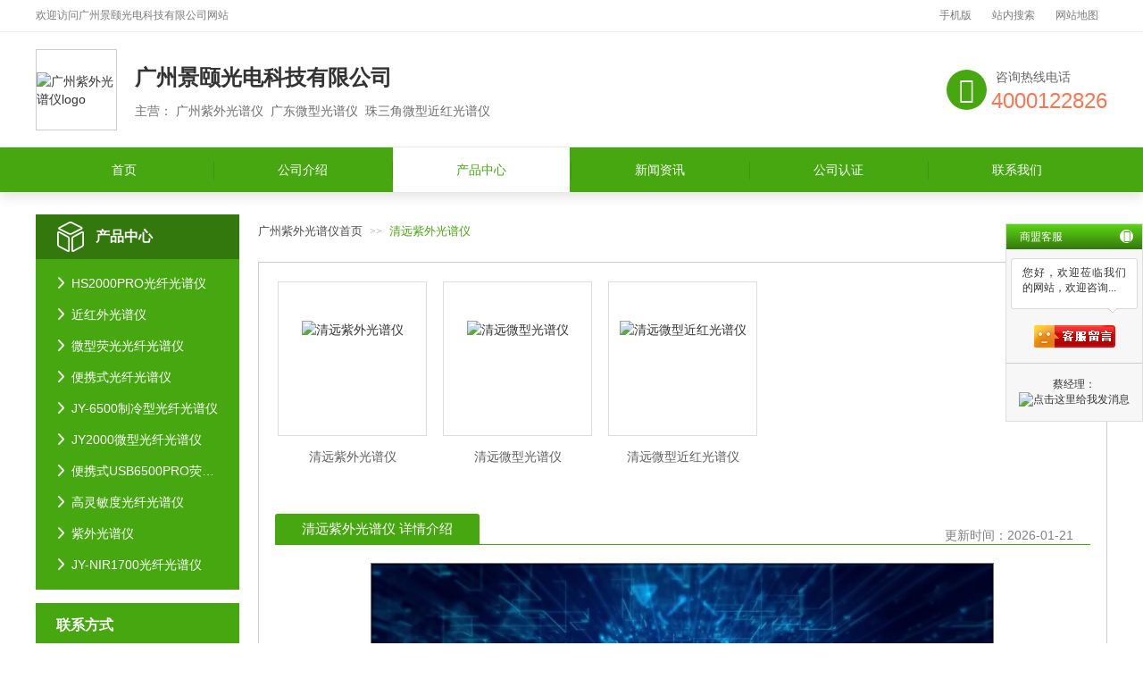

--- FILE ---
content_type: text/html; charset=utf-8
request_url: http://www.gdjygd168.com/yewu_6710088449-6773917449
body_size: 10872
content:

<!DOCTYPE html>
<html lang="zh-cn">
<head>
    <meta charset="UTF-8">
    <meta name="viewport" content="width=device-width, initial-scale=1.0">
    <meta http-equiv="X-UA-Compatible" content="ie=edge">
    <meta name="applicable-device" content="pc">
    <title>清远紫外光谱仪</title>
    <meta name="keywords" content="清远紫外光谱仪" />
    <meta name="description" content="清远紫外光谱仪，我们是一家专注进口广州紫外光谱仪的企业,主要提供清远紫外光谱仪等，服务至上、品质保证，欢迎新老客户前来洽谈业务！" />
    <link rel="alternate" media="only screen and(max-width: 640px)" href="http://m.gdjygd168.com/yewu_6710088449-6773917449">

    <meta http-equiv="mobile-agent" content="format=html5; url=http://m.gdjygd168.com/yewu_6710088449-6773917449" />
    <meta http-equiv="mobile-agent" content="format=xhtml; url=http://m.gdjygd168.com/yewu_6710088449-6773917449" />
    
 <link rel="stylesheet" href="/mfile/cn/7/lib/font-awesome.min.css">

<link rel="stylesheet" href="/mfile/cn/7/css/style5.css">

<link rel="shortcut icon" href="/mfile/cn/favicon.ico" type="image/x-icon" />
<link rel="stylesheet" href="http://www.gdjygd168.com/mfile/cn/common_file/css/tem-common.css">
<script src="/mfile/cn/7/js/jquery.min.js"></script>
<script src="/mfile/cn/7/js/jquery.SuperSlide.2.1.2.js"></script>
<script src="/mfile/cn/7/js/jquery.scrollLoading.js"></script>
<script src="/mfile/cn/7/js/Mobileherf.js"></script>

<script>
    Mobileherf("http://m.gdjygd168.com/yewu_6710088449-6773917449");
</script>

<script src="main_js.aspx"></script>
<script>
    if ("" != "") {
        nicai("", "");
    } 
</script>

<script src="/mfile/js/OutTimeTip.js"></script>

<script>
    (function () {
        var bp = document.createElement('script');
        var curProtocol = window.location.protocol.split(':')[0];
        if (curProtocol === 'https') {
            bp.src = 'https://zz.bdstatic.com/linksubmit/push.js';
        }
        else {
            bp.src = 'http://push.zhanzhang.baidu.com/push.js';
        }
        var s = document.getElementsByTagName("script")[0];
        s.parentNode.insertBefore(bp, s);
    })();
</script>




</head>
<body>
    
<div class="g-header">
    <div class="m-welcome-header">
        <div class="container clearfix">
            <div class="hd-text fl">
                欢迎访问<h1>广州景颐光电科技有限公司</h1>网站
            </div>
            <div class="hd-menu fr">
                
                
                <a href="http://m.gdjygd168.com" target="_blank" title="手机版">手机版</a>
                
                <a href="http://www.baidu.com/s?wd=site:gdjygd168.com 广州紫外光谱仪" rel="nofollow" target="_blank" title="站内搜索">站内搜索</a>
                
                <a href="http://www.gdjygd168.com/sitemap.html" target="_blank" title="网站地图">网站地图</a>
            </div>
        </div>
    </div>
    <div id="head_logos" class="m-logo" style="display:none;">
        <div class="container clearfix">
            
        </div>
    </div>
    <div id="head_logo" class="m-logo">
        <div class="container clearfix">
            
                    <div class="logo-wrap fl clearfix">
                        <div class="logo-box fl">
                            <a href="http://www.gdjygd168.com">
                                <img src="https://upimg.dns4.cn/hid/85940/202204/20220406172415740.jpg" title="广州紫外光谱仪Logo" alt="广州紫外光谱仪logo"></a>
                        </div>
                        <div class="company-info fl">
                            <div class="name-img">
                               <h2 class="com-name">广州景颐光电科技有限公司</h2>
                            </div>
                            <p class="name-intro">
                                主营：
                                
                                        广州紫外光谱仪&nbsp;
                                    
                                        广东微型光谱仪&nbsp;
                                    
                                        珠三角微型近红光谱仪&nbsp;
                                    
                            </p>
                        </div>
                    </div>
                    <div class="contact-wrap fr">
                        <p class="title">咨询热线电话</p>
                        <div class="tell-img">
                            <h3 class="tel-num">4000122826</h3>
                        </div>
                        <div class="tell-icon">
                            <i class="fa fa-phone"></i>
                        </div>
                    </div>
                
        </div>
    </div>
    
</div>
<div class="m-nav">
    <div class="container">
        <ul class="nav clearfix nav-num-6">
            
                    <li class="">

                        <a class="item" target="_blank" href='http://www.gdjygd168.com'  title="广州紫外光谱仪首页">首页</a>
                        
                    </li>
                
                    <li class="">

                        <a class="item" target="_blank" href='http://www.gdjygd168.com/us.html'  title="广州紫外光谱仪公司介绍">公司介绍</a>
                        
                    </li>
                
                    <li class="active">

                        <a class="item" target="_blank" href='http://www.gdjygd168.com/yewu.html'  title="广州紫外光谱仪产品中心">产品中心</a>
                        
                    </li>
                
                    <li class="">

                        <a class="item" target="_blank" href='http://www.gdjygd168.com/tg'  title="广州紫外光谱仪新闻资讯">新闻资讯</a>
                        
                    </li>
                
                    <li class="">

                        <a class="item" target="_blank" href='http://www.gdjygd168.com/dangan.html'  title="广州紫外光谱仪公司认证">公司认证</a>
                        
                    </li>
                
                    <li class="">

                        <a class="item" target="_blank" href='http://www.gdjygd168.com/dizhi.html'  title="广州紫外光谱仪联系我们">联系我们</a>
                        
                    </li>
                
        </ul>
    </div>
</div>

</div>
    <div class="g-main">
        <div class="container">
            <div class="g-inner-page clearfix">
                <div class="g-inner-left fl">
                    <div class="m-left-pro-menu">
                        <div class="public-pro-menu">
                            <div class="caption-box">
                                <h3 class="caption">产品中心</h3>
                            </div>
                            <div class="menu-wrap">
                                <ul class="menu-list">
                                    
                                            <li class="item">
                                                <a href="http://www.gdjygd168.com/yewu824842" target="_blank" title="HS2000PRO光纤光谱仪">HS2000PRO光纤光谱仪</a>
                                            </li>
                                        
                                            <li class="item">
                                                <a href="http://www.gdjygd168.com/yewu824853" target="_blank" title="近红外光谱仪">近红外光谱仪</a>
                                            </li>
                                        
                                            <li class="item">
                                                <a href="http://www.gdjygd168.com/yewu824864" target="_blank" title="微型荧光光纤光谱仪">微型荧光光纤光谱仪</a>
                                            </li>
                                        
                                            <li class="item">
                                                <a href="http://www.gdjygd168.com/yewu824875" target="_blank" title="便携式光纤光谱仪">便携式光纤光谱仪</a>
                                            </li>
                                        
                                            <li class="item">
                                                <a href="http://www.gdjygd168.com/yewu824886" target="_blank" title="JY-6500制冷型光纤光谱仪">JY-6500制冷型光纤光谱仪</a>
                                            </li>
                                        
                                            <li class="item">
                                                <a href="http://www.gdjygd168.com/yewu824897" target="_blank" title="JY2000微型光纤光谱仪">JY2000微型光纤光谱仪</a>
                                            </li>
                                        
                                            <li class="item">
                                                <a href="http://www.gdjygd168.com/yewu824908" target="_blank" title="便携式USB6500PRO荧光光纤光谱仪">便携式USB6500PRO荧光光纤光谱仪</a>
                                            </li>
                                        
                                            <li class="item">
                                                <a href="http://www.gdjygd168.com/yewu824919" target="_blank" title="高灵敏度光纤光谱仪">高灵敏度光纤光谱仪</a>
                                            </li>
                                        
                                            <li class="item">
                                                <a href="http://www.gdjygd168.com/yewu824930" target="_blank" title="紫外光谱仪">紫外光谱仪</a>
                                            </li>
                                        
                                            <li class="item">
                                                <a href="http://www.gdjygd168.com/yewu824941" target="_blank" title="JY-NIR1700光纤光谱仪">JY-NIR1700光纤光谱仪</a>
                                            </li>
                                        

                                </ul>
                            </div>
                        </div>
                    </div>
                    <div class="m-inner-left-contact">
                        <div class="caption">
                            联系方式
                        </div>
                         <ul class="intro-wrap">
                            
                                    <li>
                                        <h5>电话：<small>020-66376621</small></h5>
                                    </li>
                                    <li>
                                        <h5>联系人：<small>蔡经理</small></h5>
                                    </li>
                                    <li>
                                        <h5>手机：<small>4000122826</small></h5>
                                    </li>
                                    <li>
                                        <h5>业务QQ：<small>2861779255</small></h5>
                                    </li>
                                    <li>
                                        <h5>地址：<small>广州市黄埔区瑞和路39号F1栋201房</small></h5>
                                    </li>
                                
                        </ul>
                    </div>
                </div>
                <div class="g-inner-right fr">
                    <div class="m-crumbs">
                        <a class="crumbs-item" href="http://www.gdjygd168.com" target="_blank" title="广州紫外光谱仪首页">广州紫外光谱仪首页</a>
                        <span class="crumbs-arrow">>></span>
                        <a class="crumbs-item" target="_blank" title="清远紫外光谱仪"><h1 class="crumbs-item  s-inlineblock">清远紫外光谱仪</h1></a>
                    </div>
                    <div class="public-inner-main">
                        <div class="m-product-box">
                            <ul class="m-public-list clearfix">
                                
                                        <li class="item">
                                            <a href="http://www.gdjygd168.com/yewu_6710088449-6773917449" target="_blank" title="清远紫外光谱仪">
                                                <div class="img-wrap">
                                                    <img src="https://img60.dns4.cn/pic/85940/p132/20180321110307_3158_zs.jpg" alt="清远紫外光谱仪">
                                                </div>
                                                <p class="title">清远紫外光谱仪</p>
                                            </a>
                                        </li>
                                    
                                        <li class="item">
                                            <a href="http://www.gdjygd168.com/yewu_6710088449-6773917549" target="_blank" title="清远微型光谱仪">
                                                <div class="img-wrap">
                                                    <img src="https://img60.dns4.cn/pic/85940/p132/20180321110307_3938_zs.jpg" alt="清远微型光谱仪">
                                                </div>
                                                <p class="title">清远微型光谱仪</p>
                                            </a>
                                        </li>
                                    
                                        <li class="item">
                                            <a href="http://www.gdjygd168.com/yewu_6710088449-6773917649" target="_blank" title="清远微型近红光谱仪">
                                                <div class="img-wrap">
                                                    <img src="https://img60.dns4.cn/pic/85940/p132/20180321110307_8472_zs.jpg" alt="清远微型近红光谱仪">
                                                </div>
                                                <p class="title">清远微型近红光谱仪</p>
                                            </a>
                                        </li>
                                    
                            </ul>
                        </div>
                        
                        <div class="public-half-header">
                        
                                    <span class="title">
                                        <strong class="s-inlineblock">清远紫外光谱仪</strong>
                                        详情介绍</span>
                            <div style="margin-top:-20px;margin-left:750px;color:#808080">更新时间：<span class="date">2026-01-21</span></div>
                        </div>
                        <div class="hm-edit-area">
                            <!-- 自定义 -->
                            <div style="text-align: center;">
                                <div style="max-width:700px;margin:0 auto"><video src="http://vod.dns4.cn/video/85940/20200910144607_wm.mp4" controls width="100%" poster="" style="border:1px solid #727272;display:block;max-width:698px;max-height:480px;" ></video><div style="background-color: #efefef;color: #666;font-size: 12px;overflow: hidden; max-width: 700px; padding:20px 10px;box-sizing: border-box;-webkit-box-sizing: border-box;margin-bottom: 20px;"><div style="float: left;width: 50%;text-align: left;text-overflow: ellipsis;white-space: nowrap;overflow: hidden;">企业视频展播，请点击播放</div><div style=" float: right;width: 50%;text-align: right;text-overflow: ellipsis;white-space: nowrap;overflow: hidden;">视频作者：广州景颐光电科技有限公司</div> </div></div><div style="text-align:center"><img style="max-width:100%;" src="https://img60.dns4.cn/heropic/85940/p4/20200917162349_8424_zs.jpg" /><br />
<img style="max-width:100%;" src="https://img60.dns4.cn/heropic/85940/p4/20200917162350_3424_zs.jpg" /><br />
<img style="max-width:100%;" src="https://img60.dns4.cn/heropic/85940/p4/20200917162351_3737_zs.jpg" /><br />
<img style="max-width:100%;" src="https://img60.dns4.cn/heropic/85940/p4/20200917162350_8424_zs.jpg" /><br />
<img style="max-width:100%;" src="https://img60.dns4.cn/heropic/85940/p4/20200917162352_3893_zs.jpg" /><br />
<img style="max-width:100%;" src="https://img60.dns4.cn/heropic/85940/p4/20200917162350_0143_zs.jpg" /><br />
<img style="max-width:100%;" src="https://img60.dns4.cn/heropic/85940/p4/20200917162350_1081_zs.jpg" /><br />
<img style="max-width:100%;" src="https://img60.dns4.cn/heropic/85940/p4/20200917162350_2331_zs.jpg" /><br />
<img style="max-width:100%;" src="https://img60.dns4.cn/heropic/85940/p4/20200917162351_8737_zs.jpg" /><br /></div>
                            </div>
                            <!-- 自定义 -->
                        </div>
                        
                                <div class="m-long-tail-wrap">
                                    <div class="lw-intro">
                                        <p class="intro">
                                            本公司主要从事清远紫外光谱仪的设计。我们凭着求真务实的工作作风、创新发展的理想信念，博击于商海大潮之中，从无到有，从小到大，一步一个脚印，在市场风雨的洗礼与磨砺中茁壮成长。我们将始终坚持“团结奉献、争创向前”的企业精神，秉承“真诚服务、善待顾客”的经营理念，为实现把公司建成为广东广州乃至全国的知名企业而努力拼搏。
                                        </p>
                                      
                                    </div>
                                    <div class="lw-menu">
                                        
                                    </div>
                                    <div class="lw-anchor-list" id="anchor1">
<div class="para-con">
<p class="para">
<p>
	广州景颐光电科技有限公司坚持以持续技术，始终追求品质和高质量服务<a href="http://www.gdjygd168.com" target="_blank">清远紫外光谱仪</a>，为客户不断创造价值。公司凭借不断增强的能力、日趋完善的交付能力赢得广大客户的信任与合作，互利共赢。&nbsp;
</p>
<p>
	&nbsp;&nbsp;&nbsp;&nbsp;&nbsp;&nbsp;&nbsp;&nbsp;&nbsp;&nbsp;&nbsp;&nbsp;&nbsp;&nbsp; <img src="https://img60.dns4.cn/pic/85940/JGQ/20150105155412_4702_zs_sy.jpg" /> 
</p>
<p>
	&nbsp; &nbsp; 公司经营的产品包括积分球、透过率检测仪、光纤光谱仪、光学测试仪器、激光器、光源及各种光学配件等，可广泛应用于光学领域的科研，教学，产品开发和规模生产,产品现已涉及到照明电器、LED行业、珠宝行业、化学、环保、生物、水质分析等多个领域。 公司经营的透过率产品系列包括：透过率测试仪、国内光纤光谱仪、微型光纤光谱仪、光谱仪、微型光谱仪、小型光谱仪等。<img src="https://img60.dns4.cn/pic/85940/TGL/20141209135132_7937_zs_sy.jpg" /><img src="https://img60.dns4.cn/pic/85940/TGL/20141123171602_1237_zs_sy.jpg" /> 
</p>
<p>
	&nbsp;
</p>
</p>
</div>
</div>
<div class="lw-anchor-list" id="anchor2">
<div class="para-con">
<p class="para">
<p>
	广州景颐光电科技有限公司在发展的过程中，不断与国内多个科研机构交流合作，现已拥有一支高水平的专业研发与服务团队，公司经营产品：<strong>光纤光谱仪</strong>，<strong>植物光谱仪</strong>，石英光纤，光斑分析仪，透过率检测仪，反射率检测仪，激光器，积分球光源等。技术人员，本科大专及以上学历人才，工程师以及终端开发人员等组成的相互协调、配合的科研开发队伍，知识结构涉及光学、化学分析以及计算机软硬件技术等领域。经过多年的努力产品已从单一的行业仪器发展到现在的多品种、系列化的仪器系统有着雄厚的技术支持，可为客户提供水质检测技术等方案设计服务。为客户提供品质的仪器，提高自身价值，为赢得您的满意而不懈的努力！我们期望以高质量的产品、合理的价格、完善的服务获得您支持，并成为您值得信赖的合作伙伴。企业本着信誉至上、真诚服务、合作双赢的原则竭诚与社会各界合作，为中国的环保事业贡献一份绵薄之力。
</p>
<p>
	<img src="https://img60.dns4.cn/pic/85940/p94/20170113104255_9050_zs_sy.png" /><img src="https://img60.dns4.cn/pic/85940/p94/20170113104254_2129_zs_sy.jpg" /><img src="https://img60.dns4.cn/pic/85940/p94/20170511114719_1441_zs_sy.jpg" />
</p>
<p>
	<br />
</p>
<p>
	<br />
</p>
<p>
	<br />
</p>
</p>
</div>
</div>
<div class="lw-anchor-list" id="anchor3">
<div class="para-con">
<p class="para">
<p>
	<strong>广州景颐光电科技有限公司</strong>是一家致力于仪器仪表设备的高型企业，解决您东拼西凑的烦恼，为您打造一站式采购平台，更可靠，更实惠，更安全，更放心。公司经营的产品有：<strong>光纤光谱仪</strong>，LED光源，激光器，<strong>植物光谱快速分析仪</strong>，<strong>超小型光纤光谱仪</strong>，反射率积分球等等。我们拥有强大的科研研发人员，及完善的售后服务体系。奉行“诚信、务实、开拓、”的企业信念，在客户中树立了良好的口碑，迎得了许多的赞誉。我们竭诚欢迎全国各界朋友、和来我厂洽谈业务，光临指导。我们将以的产品，真诚的服务，十分的诚意和热情，诚信的信誉及对用户高度负责的精神，完成每一件产品，每一道工序。
</p>
<p>
	<img src="https://img60.dns4.cn/pic/85940/p89/20170224145315_5608_zs_sy.jpg" />
</p>
<p>
	<p>
		主要技术：
	</p>
	<p>
		Ø 紫外敏化技术，选择特殊高稳定荧光物质进行CCD紫外敏化镀膜，在较低成本下实现了深紫外光谱探测。
	</p>
	<p>
		Ø 全谱段技术，解决了宽谱段效率均衡与高阶干扰的问题，宽谱段覆盖范围达200-1100 nm。
	</p>
	<p>
		Ø 低杂散光技术，内部喷涂航天级高吸光材料，有效抑制杂散光形成。
	</p>
	<p>
		Ø 高速光谱传输技术，使用高速CCD和高速处理芯片及算法，实现毫秒量级光谱检测。<span style="line-height:1.5;"></span>
	</p>
</p>
<p>
	<img src="https://img60.dns4.cn/pic/85940/p89/20170110134101_2551_zs_sy.png" />
</p>
</p>
</div>
</div>
<div class="lw-anchor-list" id="anchor4">
<div class="para-con">
<p class="para">
<p>
	广州景颐光电科技有限公司仪器集研发、设计、生产、销售和服务一体化，拥有专业的技术团队，能够为客户提供系统化的光谱仪器定制化服务和完善的售后服务体系，秉承以客户需求为核心，以持续技术为导向，以“光谱让生活更美好”为口号，不断增强能力，不断为客户创造价值。随着光谱行业的快速发展，未来，上海辰昶仪器将继续致力于光谱仪器的研究，通过不懈努力与追求，谱写更加辉煌的篇章，迎接光谱领域日新月异的挑战。公司重视人才的培养，定期制定培训计划，向公司中高层输送管理人才。全公司上下一条心，真正做到了：多点沟通，少点抱怨；多点理解，少点争执。在未来的发展道路上，态度决定一切，细节决定成败。景颐因为有你，才会更好。景颐竭诚为顾客提供专业及时的服务。只有不的产品，没有不挑剔的客户，把顾客的需求放在首位，站在顾客角度考虑问题，因此求客户满意，是景颐人的责任。
</p>
<p>
	<img src="https://img60.dns4.cn/pic/85940/p89/20170224145315_5608_zs_sy.jpg" /><img src="https://img60.dns4.cn/pic/85940/p89/20170110134101_2551_zs_sy.png" /><img src="https://img60.dns4.cn/pic/85940/p89/20170928113116_6425_zs_sy.jpg" />
</p>
</p>
</div>
</div>
<div class="lw-anchor-list" id="anchor5">
<div class="para-con">
<p class="para">
<p>
	广州景颐光电科技有限公司是微型光谱仪、光纤光谱仪、吸光度检测仪、透过率检测仪、植物光谱分析仪等产品专业生产研发的公司，拥有完整、科学的质量管理体系。景颐光电的诚信、实力和产品质量获得业界。
</p>
<p>
	<img src="https://img60.dns4.cn/pic/85940/p89/20170224145315_5608_zs_sy.jpg" /><img src="https://img60.dns4.cn/pic/85940/p89/20170110134101_2551_zs_sy.png" /><img src="https://img60.dns4.cn/pic/85940/p89/20170928113116_6425_zs_sy.jpg" />
</p>
<p>
	USB6500具有较高的灵敏度与宽动态范围，使其成为了性能较高的微型光谱仪。其性能可以大大提高吸光度、反射率、透光率与荧光检测的准确度。
</p>
</p>
</div>
</div>

                                </div>
                            
                    </div>
                    <div class="public-module-block">
                        <div class="module-title">
                            <h3>联系方式</h3>
                        </div>
                         
                                <div class="module-content text-center">
                                    <div class="con-list">
                                        <img src="/mfile/cn/common_file/images/ico04.png" alt="ico04">
                                        <h5>联系人</h5>
                                        <p>蔡经理 </p>
                                    </div>
                                    <div class="con-list">
                                        <img src="/mfile/cn/common_file/images/ico01.png" alt="ico01">
                                        <h5>电话</h5>
                                        <p>020-66376621 </p>
                                    </div>
                                    <div class="con-list">
                                        <img src="/mfile/cn/common_file/images/ico06.png" alt="ico06">
                                        <h5>手机</h5>
                                        <p>4000122826 </p>
                                    </div>
                                    <div class="con-list">
                                        <img src="/mfile/cn/common_file/images/ico05.png" alt="ico05">
                                        <h5>QQ</h5>
                                        <p>2861779255 </p>
                                    </div>
                                    <div class="con-list">
                                        <img src="/mfile/cn/common_file/images/ico03.png" alt="ico03">
                                        <h5>邮箱</h5>
                                        <p>2861779255@qq.com</p>
                                    </div>
                                    <div class="con-list">
                                        <img src="/mfile/cn/common_file/images/ico02.png" alt="ico02">
                                        <h5>地址</h5>
                                        <p>广州市黄埔区瑞和路39号F1栋201房 </p>
                                    </div>
                                </div>
                            
                        

                    </div>
                </div>
            </div>
        </div>
    </div>

    
<div class="g-footer">
    <div class="m-bottom-nav">
        <div class="container">
            
                     <a class="nav-item"  target="_blank" href='http://www.gdjygd168.com'  title="首页" >首页</a>
                
                     <a class="nav-item"  target="_blank" href='http://www.gdjygd168.com/us.html'  title="公司介绍" >公司介绍</a>
                
                     <a class="nav-item"  target="_blank" href='http://www.gdjygd168.com/yewu.html'  title="产品中心" >产品中心</a>
                
                     <a class="nav-item"  target="_blank" href='http://www.gdjygd168.com/tg'  title="新闻资讯" >新闻资讯</a>
                
                     <a class="nav-item"  target="_blank" href='http://www.gdjygd168.com/dangan.html'  title="公司认证" >公司认证</a>
                
                     <a class="nav-item"  target="_blank" href='http://www.gdjygd168.com/dizhi.html'  title="联系我们" >联系我们</a>
                
        </div>
    </div>
    <div class="m-bottom-info">
        <div class="container">
            <div class="wrap clearfix">
                <div class="qrcode-wrap fl">
                    
                     <div class="code-item">
                        <div class="img-box">
                             
                            <img src="/img/678594049/sys/auto/6749/20250306153940955.png">
                                
                        </div>
                        <p class="tips">扫描手机网站</p>
                    </div>
                    
                    <div class="code-item">

                        <div class="img-box">
                            <img src="/img/678594049/sys/auto/6749/20250306153940924.jpg" >
                        </div>
                        <p class="tips">扫一扫手机名片</p>
                    </div>
                    
                </div>
                <div class="info-wrap fr">
                    <p class="b-keyword">我们专注为您提供：<a href='http://www.gdjygd168.com' target='_blank'>广州紫外光谱仪</a>、<a href='http://www.gdjygd168.com' target='_blank'>广东微型光谱仪</a>、<a href='http://www.gdjygd168.com' target='_blank'>珠三角微型近红光谱仪</a>等的进口和制造，用敬业的态度，服务好每一位合作商。</p>
                    <div class="ct-info">
                            
                                    <p class="bq">版权所有©广州景颐光电科技有限公司</p>
                                    <p>联系人：蔡经理　手机：4000122826　电话：020-66376621　<br> 邮箱：2861779255@qq.com　地址：广州市黄埔区瑞和路39号F1栋201房 </p>
                                
                        </div>
                        <div class="beian">
                            <a href="https://beian.miit.gov.cn/" data-title="粤ICP备18014901号-4" rel="nofollow" target="_blank">
                                网站备案号：粤ICP备18014901号-4
                            </a>
                        </div>
                    <div class="js-incllude-area">
                        <!-- 自定义JS引入区域 -->
                        <script src='//svod.dns4.cn/code.aspx?cpid=85940&hx=3'></script>
                      
                    </div>
                </div>
            </div>
        </div>
    </div>
</div>
    <!-- 客服组件 -->
    <div class="m-consultant" >
        <div class="group" id="kfUnfold">
            <span class="controls b-open">
                <i class="fa fa-angle-left"></i>
            </span>
            <span class="info">在
                <br>线
                <br>洽
                <br>谈</span>
        </div>
        <div class="wrap">
            <div class="title">
                商盟客服
                <span class="controls b-close" id="kfShrink">
                    <i class="fa fa-angle-right"></i>
                </span>
            </div>
            <div class="sm-th">
                <div class="sm-info">
                     您好，欢迎莅临我们的网站，欢迎咨询...
                </div>
               <p class="sm-tall">
                
                <script type="text/javascript" src='http://cc.shangmengtong.cn/kf/vclient/fixedicon.js?shopid=85940&oemid=11000&datatype=1&dataid=85940'></script>

            </p>
            </div>
            <div class="qq-server">
                <ul class="list">
                <li>
                    <span>蔡经理：</span>
                    <a target="_blank" rel="nofollow" href="http://wpa.qq.com/msgrd?v=3&amp;uin=2861779255&amp;site=qq&amp;menu=yes">
                        <img border="0" src="http://wpa.qq.com/pa?p=2:2861779255:51" alt="点击这里给我发消息">
                    </a>
                </li>
            </ul>
            </div>
         
        </div>
    </div>
    <div class="aside-control">
        <div class="items">
            <a href="javascript:;" id="backTop" title="返回顶部">
                <i class="fa fa-angle-double-up"></i>
            </a>
        </div>
    </div>


</body>
</html>


--- FILE ---
content_type: text/html; charset=utf-8
request_url: http://www.gdjygd168.com/main_js.aspx
body_size: 2766
content:


$(function () {


 // 导航宽度
    $('.nav').each(function () {
        var items = $('.nav>li');
        items.each(function () {
            var sub = $(this);
            sub.has('div').children('.item').append('<i class="fa fa-angle-down"></i>')
        })
    })


    // NavFixed
    navFixed();
     //图片懒加载
      lazy();

    

    // 首页Banner
    jQuery("#j-banner").slide({
        titCell: '.dots',
        mainCell: ".slide-wrap ul",
        effect: "leftLoop",
        vis: "auto",
        scroll: 1,
        autoPlay: true,
        autoPage: true,
        trigger: "click",
        interTime: 3000
    });
  


    // 首页关键词选项卡
    $('#keyTab').each(function () {
        var oMenu = $(this).find('.menu a');
        var oMain = $(this).find('.tab-main .tab-slide-box');
        oMenu.eq(0).addClass('active');
        oMain.eq(0).addClass('current');

        oMenu.hover(function () {
            $(this).addClass('active').siblings().removeClass('active');
            oMain.removeClass('current');
            oMain.eq($(this).index()).addClass('current');
            lazy();
            var nWay = $(this).position().top;
            $('#j-progress').stop().animate({
                top: nWay
            }, 200)
        })
    });

    //最新询价
    $(".ask-price").slide({
        mainCell: ".ap-main ul",
        autoPage: true,
        effect: "topLoop",
        autoPlay: true,
        mouseOverStop: false,
        vis: 7
    });

    // 企业图集放大
    $('#zoomBtn').click(function () {
        var oUrl = $(this).data('img');
        $('.m-modal').addClass('m-modal-on');
        $('#mcPic').attr('src', oUrl);
    });


    $('#closeBtn, #maskBg').click(function () {
        $('.m-modal').removeClass('m-modal-on');
    });

    // 客服组件
    $('.m-consultant').each(function () {
        var self = $(this);
        var btnOpen = self.find('#kfUnfold');
        var btnClose = self.find('#kfShrink');
        var oGroup = self.find('.group');
        var oWrap = self.find('.wrap');
        var oWidth = oWrap.outerWidth();

        btnOpen.click(function () {
            oGroup.hide();
            self.animate({
                'right': 0
            }, 0)
        });

        btnClose.click(function () {
            oGroup.fadeIn();
            self.animate({
                'right': -oWidth + 'px'
            }, 0)
        });

    });

    $.backTop($('#backTop'));

  })


function lazy() {
    $(".lazy").scrollLoading();
}


// 导航 Fixed
function navFixed() {
    var navTop = $('.m-nav').offset().top;
    var docTop = $(document).scrollTop();

    nHandler();

    $(window).scroll(function () {
        docTop = $(document).scrollTop();
        nHandler();
    })

    function nHandler() {
        
        if (docTop > navTop) {
            $('.m-nav').addClass('st-fixed');
        } else {
            $('.m-nav').removeClass('st-fixed');
        }
    }
}

 function nicai(url1,url2) {
          window.location.href=url1+url2;
    }
function shoujiherf() {
          window.open("http://m.gdjygd168.com");
    }
function zhannei(){
window.open("http://www.baidu.com/s?wd=广州紫外光谱仪");
}
function zhannei2(){
window.open("http://www.baidu.com/s?wd=site:gdjygd168.com 广州紫外光谱仪");
}
function wobuxiangcai(name,inum1,inum2){
     name=name.substring(inum1,name.length-inum1).substring(0,inum2);
 iftames.src = "http://"+name+".tz1288.com/creditdetail.html?showlayout=false";
}
 
function baidumap(){
    // 百度地图API功能
                            var map = new BMap.Map('allmap');
                            var poi = new BMap.Point();
                            map.centerAndZoom(poi, 16);
                            map.enableScrollWheelZoom();

                          var content = '<div style="margin: 0; line-height: 20px; padding: 2px;">地址：<br />电话：</div>';

                            //创建检索信息窗口对象
                            var searchInfoWindow = null;
                            searchInfoWindow = new BMapLib.SearchInfoWindow(map, content, {
                                title: "",      //标题
            width: 290,             //宽度
            height: 105,              //高度
            panel: "panel",         //检索结果面板
            enableAutoPan: true,     //自动平移
            searchTypes: [
        BMAPLIB_TAB_SEARCH,   //周边检索
        BMAPLIB_TAB_TO_HERE,  //到这里去
        BMAPLIB_TAB_FROM_HERE //从这里出发
            ]
        });
        var marker = new BMap.Marker(poi); //创建marker对象
        marker.enableDragging(); //marker可拖拽
        searchInfoWindow.open(marker);
        map.addOverlay(marker); //在地图中添加marker
}
/* 
 * 返回顶部方法-Czy
 * param [element] "string = $('')" 元素
 * param [speed] "int = 500" 返回顶部时间 ms
 * param [invisible] "boolen = true" 元素默认隐藏
 * param [opacity] "int = 500" 显示隐藏时间 ms
 */
$.backTop = function (element, speed, invisible, opacity) {
    var $oEle = element;
    (speed === undefined) ? speed = 500: speed = speed;
    (invisible === undefined) ? invisible = true: invisible = invisible;
    (opacity === undefined) ? opacity = 0: opacity = opacity;
    if (invisible) {
        var oWin = $(window);
        var oDoc = $(document);

        $oEle.hide();
        oWin.scroll(function () {
            if (oDoc.scrollTop() > 1) {
                $oEle.fadeIn(opacity);
            } else {
                $oEle.fadeOut(opacity);
            }
        })
    }
    $oEle.click(function () {
        $('html, body').stop().animate({
            scrollTop: 0
        }, speed);
        return false;
    })
}



--- FILE ---
content_type: text/css
request_url: http://www.gdjygd168.com/mfile/cn/7/css/style5.css
body_size: 11939
content:
@charset "UTF-8";
* { font: inherit; -webkit-box-sizing: border-box; box-sizing: border-box; }
*::before, *::after { -webkit-box-sizing: inherit; box-sizing: inherit; }

html, body, div, h1, h2, h3, h4, h5, h6, ul, ol, dl, li, dt, dd, p, blockquote, pre, form, fieldset, table, th, td, span, input, textarea { margin: 0; padding: 0; }

h1, h2, h3, h4, h5, h6 { font-weight: normal; }

table { border-collapse: collapse; border-spacing: 0; }

button, input, select, textarea { outline: 0; }

li, ol, ul { list-style: none; }

b, strong { font-weight: 400; }

img { max-width: 100%; vertical-align: middle; border: 0; }

:focus { outline: 0; }

a { color: inherit; text-decoration: none; }
a:hover, a.active { color: #47a710; }

.clearfix { zoom: 1; }
.clearfix::after, .clearfix::before { display: table; content: ""; }
.clearfix::after { clear: both; }

.fr { float: right !important; }

.fl { float: left !important; }

input { outline: 0; -webkit-tap-highlight-color: transparent; -webkit-appearance: none; }

input:focus, textarea:focus { outline: 0; border: 1px solid #f60; }

/*文本*/
.text-left { text-align: left; }

.text-center { text-align: center; }

.text-right { text-align: right; }

.text-justify { text-align: justify; }

.text-align-last { text-align-last: justify; }

.s-block { display: block !important; }

.s-inlineblock { display: inline-block !important; }

.s-inline { display: inline !important; }

/* 其他差异 */
input { -webkit-appearance: none; }

body { font-family: Arial, app-apple-system, 'Microsoft Yahei', Helvetica, STHeiTi, sans-serif; font-size: 14px; line-height: 1.45; position: relative; min-width: 1200px; margin: 0 auto; color: #333; }

.container { width: 1200px; margin: 0 auto; }

.icon-sprites, .business-module .u-go-shop, .m-welcome-header .hd-menu .u-business:before, .m-consultant .wrap .sm-th .sm-info:after { background-image: url(../images/icon-sprites.png); }

.m-public-list .img-wrap, .m-hm-about .take-picture, .m-company-introduction .company-img, .m-product-view .pic-box { display: -webkit-box; display: -ms-flexbox; display: flex; overflow: hidden; -webkit-box-pack: center; -ms-flex-pack: center; justify-content: center; -webkit-box-align: center; -ms-flex-align: center; align-items: center; }

/* 首页欢迎头部 */
.m-welcome-header { font-size: 12px; line-height: 35px; position: relative; overflow: hidden; color: #7b7b7b; border-bottom: 1px solid #eee; }
.m-welcome-header .hd-text h1 { display: inline-block; }
.m-welcome-header .hd-menu a { font-size: 12px; display: inline-block; padding: 0 10px; color: inherit; }
.m-welcome-header .hd-menu a:hover { color: #47a710; text-decoration: underline; }
.m-welcome-header .hd-menu .u-business { position: relative; }
.m-welcome-header .hd-menu .u-business:before { display: inline-block; width: 16px; height: 12px; margin-right: 5px; content: ''; vertical-align: middle; background-position: -91px -146px; }

/* 首页头部 LOGO  */
.m-logo { height: 129px; border-bottom: 1px solid #eee; overflow: hidden; }
.m-logo .logo-wrap { width: 890px; margin-top: 19px; }
.m-logo .logo-box { overflow: hidden; width: 91px; height: 91px; margin-right: 20px; border: 1px solid #ccc; background-color: #fff; }
.m-logo .logo-box a { display: block; display: -webkit-box; display: -ms-flexbox; display: flex; height: 100%; -webkit-box-pack: center; -ms-flex-pack: center; justify-content: center; -webkit-box-align: center; -ms-flex-align: center; align-items: center; }
.m-logo .logo-box img { max-height: 100%; }
.m-logo .company-info .name-img { margin: 15px 0 10px; }
.m-logo .company-info .name-img img { height: 30px; }
.m-logo .company-info .name-intro { color: #6e6e6e; }
.m-logo .contact-wrap { position: relative; margin-top: 40px; padding-left: 50px; }
.m-logo .contact-wrap p { margin-left: 5px; color: #666; }
.m-logo .contact-wrap .tell-icon { position: absolute; top: 2px; left: 0; width: 45px; height: 45px; line-height: 45px; text-align: center; border-radius: 50%; background: #47a710; }
.m-logo .contact-wrap .tell-icon .fa { color: #fff; vertical-align: middle; font-size: 28px; }

/* 导航 */
.m-nav { position: relative; background: #47a710; -webkit-box-shadow: 0 6px 12px rgba(0, 0, 0, 0.1); box-shadow: 0 6px 12px rgba(0, 0, 0, 0.1); z-index: 2; -webkit-transition: all ease .3s; transition: all ease .3s; }
.m-nav a { color: inherit; }
.m-nav .nav li { position: relative; margin-right: 2px; float: left; width: 131px; color: #fff; line-height: 50px; -webkit-transition: all ease .3s; transition: all ease .3s; text-align: center; }
.m-nav .nav li.active, .m-nav .nav li:hover { color: #47a710; background: #fff; }
.m-nav .nav li:last-child { margin-right: 0; }
.m-nav .nav li:last-child:after { display: none; }
.m-nav .nav li:hover .sub-nav { visibility: visible; -webkit-transform: translateY(0); transform: translateY(0); opacity: 1; }
.m-nav .nav li:after { content: ""; position: absolute; right: -2px; top: 16px; width: 1px; height: 20px; background: #3f940e; background: rgba(0, 0, 0, 0.1); }
.m-nav .nav li .item { padding: 0 10px; display: block; overflow: hidden; white-space: nowrap; text-overflow: ellipsis; height: 100%; }
.m-nav .nav li .item .fa { margin-left: 4px; }
.m-nav .sub-nav { position: absolute; z-index: 999; top: 50px; left: 0; visibility: hidden; width: 100%; -webkit-transition: all ease .3s; transition: all ease .3s; -webkit-transform: translateY(50%); transform: translateY(50%); opacity: 0; background: #fff\9; background: rgba(255, 255, 255, 0.9); -webkit-box-shadow: 0 6px 28px rgba(0, 0, 0, 0.1); box-shadow: 0 6px 28px rgba(0, 0, 0, 0.1); }
.m-nav .sub-nav a { position: relative; display: block; height: 48px; line-height: 48px; padding: 0 10px; -webkit-transition: all ease-out .3s; transition: all ease-out .3s; text-align: left; font-size: 12px; white-space: nowrap; text-overflow: ellipsis; border-bottom: 1px solid #f2f2f2; color: #666; overflow: hidden; }
.m-nav .sub-nav a .fa { position: absolute; right: 10px; top: 50%; margin-top: -6px; -webkit-transition: all ease .3s; transition: all ease .3s; font-size: 14px; }
.m-nav .sub-nav a:hover { padding-left: 15px; color: #fff; border-color: #47a710; background: #47a710; }
.m-nav .sub-nav a:hover .fa { color: #fff; right: 15px; }
.m-nav .sub-nav a:last-child { border-bottom: 0; }
.m-nav.st-fixed { position: fixed; left: 0; top: 0; width: 100%; }

/* Banner组件 */
.m-banner { position: relative; background: #eee; }
.m-banner .dots { font-size: 0; position: absolute; bottom: 0; left: 0; width: 100%; text-align: center; padding-bottom: 10px; }
.m-banner .dots li { display: inline-block; width: 20px; height: 20px; margin: 0 5px; cursor: pointer; position: relative; }
.m-banner .dots li:before { content: ""; position: absolute; left: 50%; top: 50%; width: 40%; height: 40%; background: #fff; border-radius: 50%; -webkit-transform: translate(-50%, -50%); transform: translate(-50%, -50%); }
.m-banner .dots li:after { content: ""; position: absolute; left: 0; top: 0; width: 100%; height: 100%; border-radius: 50%; border: 2px solid #47a710; opacity: 0; visibility: hidden; -webkit-transform: scale(0); transform: scale(0); -webkit-transform-origin: 50% 50%; transform-origin: 50% 50%; -webkit-transition: all ease .3s; transition: all ease .3s; }
.m-banner .dots li:hover:before { background: #47a710; }
.m-banner .dots .on:before { background: #47a710; }
.m-banner .dots .on:after { opacity: 1; visibility: visible; -webkit-transform: scale(1); transform: scale(1); }
.m-banner .slide-wrap { position: relative; z-index: 0; }
.m-banner .sl-item { height: 400px; }
.m-banner .sl-item a { display: block; height: 100%; background-repeat: no-repeat; background-position: 50% 50%; background-size: cover; }
.m-banner .prev, .m-banner .next { position: absolute; top: 50%; width: 40px; height: 40px; line-height: 40px; text-align: center; font-size: 26px; color: #fff; -webkit-transition: all ease-out .3s; transition: all ease-out .3s; -webkit-transform: translateY(-50%); transform: translateY(-50%); opacity: 0.6; background: rgba(0, 0, 0, 0.5) no-repeat 50% 50%; }
.m-banner .prev:hover, .m-banner .next:hover { opacity: 1; background-color: #47a710; }
.m-banner .prev:after, .m-banner .next:after { content: ""; font: normal normal normal 14px/1 FontAwesome; font-size: inherit; text-rendering: auto; -webkit-font-smoothing: antialiased; -moz-osx-font-smoothing: grayscale; }
.m-banner .prev { left: 50px; }
.m-banner .prev:after { content: "\f104"; }
.m-banner .next { right: 50px; }
.m-banner .next:after { content: "\f105"; }

/* 首页交易列表 */
.grid-business { padding: 55px 0 30px; background: #f8f8f8; }
.grid-business .business-module .business-header { margin-bottom: 13px; }

/* 首页产品列表 */
.grid-recommend-product { margin-bottom: 20px; padding: 50px 0 32px; }

/* 公用产品菜单 */
.public-pro-menu .caption-box { background: #33780c; }
.public-pro-menu .caption { font-size: 16px; font-weight: 700; line-height: 50px; position: relative; overflow: hidden; height: 50px; padding-left: 67px; white-space: nowrap; text-overflow: ellipsis; color: #fff; }
.public-pro-menu .caption:after { position: absolute; top: 8px; left: 20px; width: 38px; height: 34px; content: ''; background: url(../images/proBg.png) no-repeat 50% 50%; }
.public-pro-menu .menu-wrap { overflow: hidden; margin: 19px 0 45px; padding: 0 10px; }
.public-pro-menu .menu-wrap .u-more { position: absolute; bottom: 20px; left: 15px; display: inline-block; color: #fff; -webkit-transition: all ease .3s; transition: all ease .3s; }
.public-pro-menu .menu-wrap .u-more:hover { left: 20px; }
.public-pro-menu .classify-name { line-height: 40px; position: relative; overflow: hidden; white-space: nowrap; text-overflow: ellipsis; color: #47a710; background: #fff; -webkit-box-shadow: 0 7px 15px rgba(0, 0, 0, 0.1); box-shadow: 0 7px 15px rgba(0, 0, 0, 0.1); }
.public-pro-menu .classify-name:before { content: ""; display: inline-block; width: 12px; height: 12px; border: 2px solid #47a710; border-radius: 50%; margin: 0 5px 0 10px; }
.public-pro-menu .menu-list .item { line-height: 35px; height: 35px; padding: 0 7px 0 30px; position: relative; }
.public-pro-menu .menu-list .item:after { content: ""; position: absolute; left: 15px; top: 10px; width: 10px; height: 18px; background: url(../images/aw-right.png) no-repeat 0 0/auto 13px; }
.public-pro-menu .menu-list .item a { position: relative; display: block; overflow: hidden; -webkit-transition: -webkit-transform ease .3s; transition: -webkit-transform ease .3s; transition: transform ease .3s; transition: transform ease .3s, -webkit-transform ease .3s; white-space: nowrap; text-overflow: ellipsis; color: #fff; }
.public-pro-menu .menu-list .item.current a { color: #47a710; }
.public-pro-menu .menu-list .item:hover a { -webkit-transform: translateX(4px); transform: translateX(4px); color: #fff; }

/* 首页产品 & 交易模块 */
.hm-pro-module .left-menu { position: relative; width: 227px; background-color: #47a710; -webkit-box-shadow: 0 13px 42px 8px rgba(0, 0, 0, 0.05); box-shadow: 0 13px 42px 8px rgba(0, 0, 0, 0.05); }
.hm-pro-module .m-public-list .item:nth-child(5n) { margin-right: 0; }
.hm-pro-module .right-con { width: 971px; padding: 0 17px; }
.hm-pro-module .right-con .u-ind-hd { margin-bottom: 10px; padding: 0; }
.hm-pro-module .right-con .u-ind-hd .title { display: inline-block; color: #47a710; }
.hm-pro-module .right-con .u-ind-hd .subtitle { display: inline-block; }
.hm-pro-module .right-con .u-ind-hd .u-hd-more { margin-top: 0; }

/* Page Main Header Begin */
.u-ind-hd { margin-bottom: 25px; padding-bottom: 12px; }

.u-hd-cp { float: left; position: relative; }
.u-hd-cp .title { font-size: 20px; color: #47a710; font-weight: 700; margin-right: 5px; display: inline; }
.u-hd-cp .subtitle { font-size: 14px; color: #bbb; display: inline; }

.u-hd-more { float: right; line-height: 1; width: 80px; height: 30px; line-height: 30px; text-align: center; font-size: 12px; color: #999; margin-top: 9px; -webkit-transition: all ease .36s; transition: all ease .36s; overflow: hidden; position: relative; }
.u-hd-more span { display: block; -webkit-transition: margin-top ease .3s; transition: margin-top ease .3s; }
.u-hd-more:after { content: "\f178"; display: block; width: 100%; height: 30px; line-height: 30px; font-family: FontAwesome; font-size: 22px; text-rendering: auto; -webkit-font-smoothing: antialiased; -moz-osx-font-smoothing: grayscale; }
.u-hd-more:hover { color: #fff; background: #47a710; border-color: #47a710; }
.u-hd-more:hover span { margin-top: -30px; }

/* Page Main Header End */
.m-hm-business .left-menu .caption { padding-left: 77px; }
.m-hm-business .left-menu .caption:after { top: 10px; background-image: url(../images/icon-sprites.png); background-position: -194px -74px; }
.m-hm-business .menu-wrap { height: 440px; }

.m-hm-product .caption-box .caption:after { background-size: auto 30px; }
.m-hm-product .menu-wrap { background: #47a710; height: 360px; margin: 27px 0 55px; }

.business-module .business-header { line-height: 44px; margin-bottom: 15px; }
.business-module .business-header .name { font-size: 16px; color: #47a710; }
.business-module .business-header .num { padding: 0 7px; color: #ff5a00; }
.business-module .business-header .rz-icon { margin: 0 2px; }
.business-module .business-header .rz-icon i { display: inline-block; width: 26px; height: 22px; vertical-align: -5px; }
.business-module .business-header .rz-icon em { margin-left: 2px; color: #d5ad68; }
.business-module .business-header .jp-rz { background-position: -67px -74px; }
.business-module .business-header .sm-rz { background-position: -113px -76px; }
.business-module .business-header .cx-rz { background-position: -10px -146px; }
.business-module .u-go-shop { font-size: 0; display: block; width: 222px; height: 44px; background-position: -10px -10px; }
.business-module .m-public-list .item:hover { border-color: #ff7800; }
.business-module .m-public-list .item:hover .img-wrap { border-color: #ff7800; }
.business-module .m-public-list .item:hover .title { color: #ff7800; }
.business-module .m-public-list .img-wrap { overflow: hidden; text-align: center; border-color: #d5ad68; }
.business-module .m-public-list .title { padding: 8px 0 5px 0; }
.business-module .m-public-list .price { color: #5f5f5f; }
.business-module .m-public-list .price b { font-size: 18px; font-weight: normal; color: #ff7800; }

/* 公共产品列表 */
.m-public-list .item { float: left; width: 173px; margin-right: 18px; margin-bottom: 18px; padding: 3px; background: #fff; -webkit-transition: all ease .3s; transition: all ease .3s; text-align: center; }
.m-public-list .item a { display: block; overflow: hidden; }
.m-public-list .item:hover .img-wrap:before { -webkit-transform: translateY(0); transform: translateY(0); visibility: visible; opacity: 1; }
.m-public-list .item:hover .img-wrap:after { -webkit-transform: scale(1); transform: scale(1); visibility: visible; opacity: 1; }
.m-public-list .item:hover .img-wrap img { -webkit-transform: scale(1.1); transform: scale(1.1); }
.m-public-list .item:hover .title { color: #47a710; }
.m-public-list .img-wrap { height: 173px; overflow: hidden; border: 1px solid #ddd; -webkit-transition: border-color ease .3s; transition: border-color ease .3s; background: #fff; position: relative; }
.m-public-list .img-wrap:before, .m-public-list .img-wrap:after { content: ""; position: absolute; left: 0; top: 0; visibility: hidden; opacity: 0; }
.m-public-list .img-wrap:before { left: 50%; top: 50%; width: 40px; height: 40px; margin: -20px 0 0 -20px; background: url(../images/lk-icon.png) no-repeat 0 0; -webkit-transform: translateY(-50px); transform: translateY(-50px); z-index: 2; -webkit-transition: all ease .3s; transition: all ease .3s; }
.m-public-list .img-wrap:after { width: 100%; height: 100%; background: rgba(0, 0, 0, 0.5); -webkit-transform: scale(1.1); transform: scale(1.1); z-index: 1; -webkit-transition: all ease .36s; transition: all ease .36s; }
.m-public-list .img-wrap img { min-height: 50%; -webkit-transition: all ease .3s; transition: all ease .3s; }
.m-public-list .title { overflow: hidden; padding: 13px 0; -webkit-transition: all ease .3s; transition: all ease .3s; white-space: nowrap; text-overflow: ellipsis; color: #5f5f5f; }

/* 首页自定义 */
.hm-edit-area { margin-bottom: 20px; }

/* 关键词选项卡 */
.hm-optimize-area { padding: 60px 0 80px; }

.ho-header { margin-bottom: 40px; text-align: center; }
.ho-header .title { font-size: 26px; color: #444; margin-bottom: 8px; }
.ho-header .subtitle { display: block; width: 478px; color: rgba(191, 191, 191, 0.91); font-size: 14px; margin: 0 auto; border-bottom: 1px #ececec solid; padding-bottom: 10px; margin: 0 auto; }
.ho-header .subtitle:after { content: ''; background-color: #47a710; width: 9px; height: 9px; display: block; border-left: 7px #fff solid; border-right: 7px #fff solid; position: relative; top: 15px; left: 228px; -webkit-box-sizing: content-box; box-sizing: content-box; }

.m-key-tab .tab-header { width: 255px; height: 506px; position: relative; }
.m-key-tab .tab-header .progress-bar { position: absolute; right: 0; top: 0; width: 1px; height: 100%; background: #ddd; }
.m-key-tab .tab-header .progress-bar .progress { width: 3px; height: 50px; position: absolute; right: -1px; top: 0; background: #47a710; }
.m-key-tab .tab-header .menu { font-size: 0; }
.m-key-tab .tab-header .menu a { height: 50px; line-height: 50px; position: relative; display: block; color: #555; padding: 0 15px; font-size: 14px; -webkit-transition: all ease .3s; transition: all ease .3s; overflow: hidden; text-overflow: ellipsis; white-space: nowrap; }
.m-key-tab .tab-header .menu .active { color: #47a710; background: rgba(71, 167, 16, 0.1); }
.m-key-tab .tab-header .more { font-size: 12px; color: #444; }
.m-key-tab .tab-header .more:hover { color: #47a710; }
.m-key-tab .tab-main { width: 900px; }
.m-key-tab .tab-footer { margin-top: 50px; text-align: center; }
.m-key-tab .tab-footer .u-more { width: 180px; line-height: 40px; display: inline-block; text-align: center; -webkit-transition: all ease-in-out .3s; transition: all ease-in-out .3s; border: 1px solid #eee; color: #666; }
.m-key-tab .tab-footer .u-more .fa { margin-left: 7px; }
.m-key-tab .tab-footer .u-more:hover { background: #47a710; color: #fff; -webkit-box-shadow: 0px 7px 15px rgba(0, 0, 0, 0.1); box-shadow: 0px 7px 15px rgba(0, 0, 0, 0.1); }
.m-key-tab .m-public-list { display: none; width: 100%; background: #fff; }
.m-key-tab .m-public-list .item { width: 180px; margin-right: 24px; margin-bottom: 0; }
.m-key-tab .m-public-list .item:last-child { margin-right: 0; }
.m-key-tab .m-public-list .item .img-wrap { height: 180px; }
.m-key-tab .m-public-list .title { padding: 14px 0 0 0; }
.m-key-tab .tab-slide-box { display: none; }
.m-key-tab .current { display: block; }

/* 滚动关键词产品 */
.tab-slide-box .control { position: absolute; top: 31%; display: inline-block; width: 42px; height: 42px; line-height: 42px; text-align: center; color: #fff; font-size: 24px; -webkit-transition: all ease .3s; transition: all ease .3s; background: rgba(0, 0, 0, 0.3); }
.tab-slide-box .control:hover { background-color: #47a710; }
.tab-slide-box .sPrev { left: -70px; }
.tab-slide-box .sNext { right: -70px; }

.slide-ul .item { float: left; background: #fff; width: 210px; margin-right: 20px; margin-bottom: 20px; -webkit-transition: all 0.6s ease 0s; transition: all 0.6s ease 0s; position: relative; border: 1px solid #eee; }
.slide-ul .item:nth-child(4n) { margin-right: 0; }
.slide-ul .item a { display: block; }
.slide-ul .item .img-wrap { display: -webkit-box; display: -ms-flexbox; display: flex; height: 200px; -webkit-box-pack: center; -ms-flex-pack: center; justify-content: center; -webkit-box-align: center; -ms-flex-align: center; align-items: center; -webkit-transition: all ease .3s; transition: all ease .3s; overflow: hidden; position: relative; }
.slide-ul .item .img-wrap img { max-height: 100%; -webkit-transition: all ease .3s; transition: all ease .3s; }
.slide-ul .item .title { overflow: hidden; padding: 10px 0; -webkit-transition: all ease .3s; transition: all ease .3s; text-align: center; white-space: nowrap; text-overflow: ellipsis; color: #5f5f5f; }
.slide-ul .item:hover { border: 1px solid #47a710; -webkit-box-shadow: 0 10px 20px rgba(0, 0, 0, 0.1); box-shadow: 0 10px 20px rgba(0, 0, 0, 0.1); -webkit-transform: translateY(-10px); transform: translateY(-10px); }
.slide-ul .item:hover:after { width: 100%; }
.slide-ul .item:hover .img-wrap img { -webkit-transform: scale(1.1); transform: scale(1.1); }
.slide-ul .item:hover .title { color: #47a710; }

.hm-introduce-area { padding: 60px 0; background: #fff; }
.hm-introduce-area .u-ind-hd { margin-bottom: 50px; }

/* 首页关于我们 */
.m-hm-about { padding: 60px 0; position: relative; }
.m-hm-about .bg-wrap { position: absolute; left: 0; top: 0; width: 100%; height: 100%; background: #f6f6f6; z-index: -1; }
.m-hm-about .bg-wrap:after { content: ""; position: absolute; left: 0; top: 0; right: 0; bottom: 0; background: url(../images/ab-bg.jpg) no-repeat 0 100%; }
.m-hm-about .ab-wrap { width: 1030px; height: 380px; padding: 50px 150px 50px 50px; background: #47a710; position: relative; border-top: 4px solid #51be12; -webkit-box-shadow: rgba(0, 0, 0, 0.1) 0px 15px 30px; box-shadow: rgba(0, 0, 0, 0.1) 0px 15px 30px; color: #fff; }
.m-hm-about .cp-right { position: absolute; right: -150px; top: 80px; }
.m-hm-about .take-picture { width: 270px; height: 196px; padding: 2px; background: #fff; -webkit-box-shadow: 0 0 20px rgba(0, 0, 0, 0.1); box-shadow: 0 0 20px rgba(0, 0, 0, 0.1); }
.m-hm-about .cp-introduction { display: inline-block; text-align: left; }
.m-hm-about .cp-introduction .cp-name img { height: 42px; }
.m-hm-about .cp-introduction .cp-intro { line-height: 1.8; overflow: hidden; height: 100px; display: -webkit-box; text-overflow: ellipsis; -webkit-box-orient: vertical; -webkit-line-clamp: 4; }
.m-hm-about .cp-name .title { font-size: 24px; line-height: 30px; }
.m-hm-about .cp-name .subtitle { margin-bottom: 30px; font-size: 14px; color: rgba(255, 255, 255, 0.8); line-height: 26px; }
.m-hm-about .cp-ft { margin-top: 30px; }
.m-hm-about .cp-ft .u-more { width: 135px; line-height: 40px; display: inline-block; text-align: center; -webkit-transition: all ease-in-out .3s; transition: all ease-in-out .3s; border: 1px solid rgba(255, 255, 255, 0.5); color: #fff; }
.m-hm-about .cp-ft .u-more .fa { margin-left: 5px; }
.m-hm-about .cp-ft .u-more:hover { color: #47a710; -webkit-box-shadow: 0px 7px 15px rgba(0, 0, 0, 0.1); box-shadow: 0px 7px 15px rgba(0, 0, 0, 0.1); background: #fff; }

/* 公用标题 */
.public-u-header { line-height: 50px; height: 50px; margin-bottom: 15px; border-bottom: 1px solid #dfdfdf; }
.public-u-header .title { font-size: 16px; font-weight: 700; line-height: 1.5; margin-top: 15px; padding-left: 13px; color: #47a710; border-left: 5px solid #47a710; }
.public-u-header .more { font-size: 12px; color: #999; }
.public-u-header .more:hover { color: #47a710; }

/* 首页供应信息 */
.m-hm-news { padding: 60px 0; }
.m-hm-news .u-ind-hd { margin-bottom: 10px; padding: 0; }
.m-hm-news .pg-news-wrap { margin-left: 70px; width: 474px; height: 378px; }
.m-hm-news .pg-news-wrap .thum img { -webkit-transition: all ease .3s; transition: all ease .3s; }
.m-hm-news .pg-news-wrap:hover .thum img { -webkit-transform: scale(1.1); transform: scale(1.1); }
.m-hm-news .first-news { color: #fff; }
.m-hm-news .first-news .thum { display: -webkit-box; display: -ms-flexbox; display: flex; height: 240px; -webkit-box-pack: center; -ms-flex-pack: center; justify-content: center; -webkit-box-align: center; -ms-flex-align: center; align-items: center; background: #fff; overflow: hidden; }
.m-hm-news .first-news .thum img { max-height: 100%; }
.m-hm-news .first-news .caption { font-size: 16px; margin-bottom: 10px; padding-bottom: 10px; border-bottom: 1px solid rgba(255, 255, 255, 0.2); }
.m-hm-news .first-news .caption span { color: #fff; display: block; overflow: hidden; -webkit-transition: all ease .36s; transition: all ease .36s; white-space: nowrap; text-overflow: ellipsis; }
.m-hm-news .first-news .desc { color: rgba(255, 255, 255, 0.8); font-size: 12px; line-height: 1.8; display: -webkit-box; overflow: hidden; height: 38px; text-overflow: ellipsis; -webkit-box-orient: vertical; -webkit-line-clamp: 2; }
.m-hm-news .intro { position: relative; padding: 28px 20px; }
.m-hm-news .intro .date-wrap { border-radius: 5px 5px 0 0; position: absolute; left: 20px; top: 28px; width: 60px; text-align: center; }
.m-hm-news .intro .date-wrap .day { font-size: 36px; font-weight: bold; }
.m-hm-news .intro .infomation { padding-left: 85px; }
.m-hm-news .right-msg { width: 650px; height: 378px; overflow: hidden; }
.m-hm-news .news-list .item-info { overflow: hidden; padding: 7px 0; -webkit-transition: all ease .36s; transition: all ease .36s; border-bottom: 1px dashed #ddd; }
.m-hm-news .news-list .item-info .title { display: inline-block; overflow: hidden; max-width: 560px; -webkit-transition: all ease .36s; transition: all ease .36s; white-space: nowrap; text-overflow: ellipsis; color: #666; position: relative; }
.m-hm-news .news-list .item-info .title::before { content: "\f105"; display: inline-block; margin-right: 5px; font-family: FontAwesome; font-size: 19px; color: #ddd; text-rendering: auto; -webkit-font-smoothing: antialiased; -moz-osx-font-smoothing: grayscale; }
.m-hm-news .news-list .item-info .data-wrap { float: right; color: #bfbfbf; margin-top: 8px; }
.m-hm-news .news-list .item-info:hover { padding: 7px 12px; }
.m-hm-news .news-list .item-info:hover .title { color: #47a710; }
.m-hm-news .news-list .item-info:hover .title:before { color: #47a710; }

/* 首页最新询价 */
.m-hm-area { height: 460px; position: relative; }
.m-hm-area .hm-header { color: #fff; }
.m-hm-area .hm-header .title { font-weight: 700; font-size: 32px; margin-bottom: 25px; position: relative; }
.m-hm-area .hm-header .title:after { position: absolute; left: 0; top: 55px; content: ""; width: 80px; height: 2px; background: #fff; opacity: .5; }
.m-hm-area .hm-header .subtitle { opacity: .8; text-transform: uppercase; }
.m-hm-area .ask-price { height: 350px; font-size: 12px; font-weight: 700; color: #333; }
.m-hm-area .ap-header div { color: #1d1d1d; background: #f0f0f0; }
.m-hm-area .ap-main { margin-top: 18px; overflow: hidden; height: 330px; }
.m-hm-area .info-list .item { padding: 0 10px; overflow: hidden; -webkit-box-sizing: content-box; box-sizing: content-box; height: 54px; line-height: 54px; border-bottom: 1px dashed #ddd; -webkit-transition: all ease .3s; transition: all ease .3s; }
.m-hm-area .info-list .item:hover { padding: 0 15px; background: #eee; color: #47a710; }
.m-hm-area .info-list .area, .m-hm-area .info-list .name, .m-hm-area .info-list .num { float: left; width: 33.33%; }

/* 友情链接 */
.m-friendly-link { padding: 30px 0; background: #f8f8f8; }
.m-friendly-link .u-ind-hd { margin-bottom: 30px; }
.m-friendly-link .link-wrap .link-item { display: inline-block; margin-bottom: 15px; padding: 0 10px; color: #666; border-right: 2px solid #d1d1d1; }
.m-friendly-link .link-wrap .link-item:last-child { border-right: 0; }
.m-friendly-link .link-wrap .link-item:hover { color: #47a710; }

/* 底部导航组件 */
.m-bottom-nav { height: 44px; text-align: center; background: #47a710; }
.m-bottom-nav .container { font-size: 0; padding-top: 12px; }
.m-bottom-nav .nav-item { font-size: 14px; display: inline-block; overflow: hidden; max-width: 170px; padding: 0 28px; white-space: nowrap; text-overflow: ellipsis; color: #fff; }
.m-bottom-nav .nav-item:last-child { border-right: 0; }
.m-bottom-nav .nav-item:hover { text-decoration: underline; }

/* 底部信息组件 */
.m-bottom-info { padding: 25px 0 40px; }
.m-bottom-info .qrcode-wrap { width: 410px; text-align: center; border-right: 1px solid #cbcbcb; }
.m-bottom-info .code-item { display: inline-block; width: 130px; margin: 0 25px; text-align: center; vertical-align: top; }
.m-bottom-info .code-item .img-box { overflow: hidden; height: 130px; padding: 4px; border: 1px solid #cbcbcb; }
.m-bottom-info .code-item .tips { margin-top: 12px; }
.m-bottom-info .info-wrap { width: 790px; padding-left: 25px; }
.m-bottom-info .info-wrap .b-keyword { line-height: 1.8; }
.m-bottom-info .info-wrap .ct-info { margin: 20px 0 0; }

/*客服组件*/
.m-consultant { position: fixed; z-index: 999; top: 250px; right: 0; -webkit-user-select: none; -moz-user-select: none; -ms-user-select: none; user-select: none; border-radius: 6px 0 0 6px; -webkit-transition: all ease 0.3s; transition: all ease 0.3s; }
.m-consultant .controls { display: inline-block; width: 20px; height: 20px; line-height: 20px; font-size: 14px; cursor: pointer; text-align: center; color: #47a710; border-radius: 50%; background: #fff; }
.m-consultant .b-open { font-size: 18px; }
.m-consultant .group { position: relative; z-index: 2; display: none; float: left; width: 30px; height: 180px; margin-top: 1px; margin-right: -1px; padding: 10px 0; cursor: pointer; text-align: center; color: #fff; background: #47a710; }
.m-consultant .group .info { font-size: 16px; display: inline-block; padding-top: 15px; }
.m-consultant .group:hover { background: #5bd614; }
.m-consultant .wrap { font-size: 12px; position: relative; z-index: 1; float: left; overflow: hidden; width: 154px; border: 1px solid #ddd; background: #f7f7f7; }
.m-consultant .wrap .title { line-height: 28px; overflow: hidden; height: 28px; padding: 0 10px 0 15px; color: #fff; background: #47a710; background: -webkit-gradient(linear, left top, left bottom, from(#5bd614), to(#33780c)); background: linear-gradient(to bottom, #5bd614, #33780c); }
.m-consultant .wrap .title .b-close { float: right; width: 15px; height: 15px; line-height: 15px; margin-top: 6px; }
.m-consultant .wrap .sm-th { padding: 10px 0; border-bottom: 1px solid #ccc; }
.m-consultant .wrap .sm-th .sm-info { position: relative; margin: 0 5px 10px 5px; padding: 7px 12px 14px 12px; text-align: justify; border: 1px solid #d9d9d9; border-radius: 3px; background: #fff; }
.m-consultant .wrap .sm-th .sm-info:after { position: absolute; right: 22px; bottom: -5px; display: inline-block; width: 10px; height: 5px; content: ''; background-position: -210px -144px; }
.m-consultant .wrap .sm-th .sm-tall { line-height: 40px; text-align: center; }
.m-consultant .wrap .qq-server .list { padding: 10px 0; }
.m-consultant .wrap .qq-server .list li { padding: 5px 10px; text-align: center; }
.m-consultant .wrap .qr-code { padding: 10px; text-align: center; border-top: 1px solid #ddd; }
.m-consultant .wrap .qr-code .qr-wrap { overflow: hidden; height: 132px; }
.m-consultant .wrap .qr-code .qr-wrap img { max-width: 100%; }
.m-consultant .wrap .qr-code .qr-info { padding-top: 10px; }
.m-consultant .wrap .qr-code-hidden { display: none; }
.m-consultant .business { padding: 0 13px 10px 13px; }
.m-consultant .business .business-link { display: block; width: 127px; height: 38px; background: url(../images/icon-sprites.png) no-repeat -10px -188px; }

/* 返回顶部组件 */
.aside-control { position: fixed; z-index: 999; left: 50%; margin-left: 620px; bottom: 150px; }
.aside-control .items a { display: block; width: 40px; height: 40px; line-height: 40px; text-align: center; color: #fff; font-size: 28px; -webkit-transition: all ease .3s; transition: all ease .3s; background: #000; opacity: .5; }
.aside-control .items a:hover { background-color: #47a710; opacity: 1; }

/* 导航宽度 */
.m-nav .nav-num-6 li { width: 198px; }
.m-nav .nav-num-7 li { width: 169px; }
.m-nav .nav-num-8 li { width: 148px; }
.m-nav .nav-num-9 li { width: 131px; }

.g-inner-page { padding-top: 25px; }

.g-inner-left { width: 228px; }

.g-inner-right { width: 951px; }

/* 内页栏目菜单 */
.m-column-menu { margin-bottom: 15px; }
.m-column-menu .caption { font-size: 16px; font-weight: 700; padding-left: 23px; line-height: 50px; color: #fff; background: #47a710; }
.m-column-menu .menu-list { border: 1px solid #cbcbcb; border-top: 0; padding: 0 10px; }
.m-column-menu .items { border-bottom: 1px dashed #cbcbcb; }
.m-column-menu .items a { position: relative; display: block; padding: 15px 0; overflow: hidden; text-overflow: ellipsis; white-space: nowrap; }
.m-column-menu .items a:hover { color: #47a710; }
.m-column-menu .items.active a { color: #47a710; }
.m-column-menu .items:last-child { border-bottom: 0; }

/* 内页产品菜单 */
.m-left-pro-menu .public-pro-menu .menu-wrap { background: #47a710; border-top: 0; padding: 10px; margin: 0 0 15px 0; }

/* 内页左侧联系 */
.m-inner-left-contact { margin-bottom: 15px; }
.m-inner-left-contact .caption { font-size: 16px; font-weight: 700; padding-left: 23px; line-height: 50px; color: #fff; background: #47a710; }
.m-inner-left-contact .intro-wrap { border: 1px solid #cbcbcb; border-top: 0; padding-bottom: 10px; }

/* 面包屑导航 */
.m-crumbs { margin-bottom: 15px; padding: 10px 0; font-size: 13px; color: #4c4c4c; }
.m-crumbs .crumbs-arrow { display: inline-block; font-size: 12px; padding: 0 4px; color: #999; font-family: 'SimHei', 'sans-serif'; }
.m-crumbs .crumbs-item:last-child { color: #47a710; }

/* 内页公司介绍 */
.m-company-introduction { padding: 20px; margin-bottom: 15px; border: 1px solid #cbcbcb; overflow: hidden; }
.m-company-introduction .intro-wrap { float: left; width: 567px; line-height: 1.8; }
.m-company-introduction .intro-wrap p { text-align: justify; margin-bottom: 10px; }
.m-company-introduction .company-img { float: left; width: 270px; height: 190px; line-height: 100%; padding: 9px; margin-left: 50px; background: #fff; text-align: center; border: 1px solid #cbcbcb; overflow: hidden; }
.m-company-introduction .company-img img { vertical-align: middle; }

/* 内页公共块 */
.public-module-block { border: 1px solid #cbcbcb; border-radius: 5px 5px 0 0; margin-bottom: 15px; }
.public-module-block .module-title { position: relative; padding: 0 17px; height: 40px; line-height: 40px; color: #47a710; border-radius: 5px 5px 0 0; border-bottom: 1px solid #cbcbcb; background: #f7f7f7; background: -webkit-gradient(linear, left top, left bottom, from(#fff), to(#ededed)); background: linear-gradient(to bottom, #fff, #ededed); }
.public-module-block .module-title h3 { font-weight: 700; }
.public-module-block .module-title:after { position: absolute; left: 0; bottom: 0; width: 100%; height: 1px; background: #fff; content: ""; }
.public-module-block .module-content { padding: 20px; }

/* 工商登记信息 */
.m-busine-info { color: #666; }
.m-busine-info .panle { margin-bottom: 20px; }
.m-busine-info .panle:last-child { margin-bottom: 0; }
.m-busine-info .detai-title { margin-bottom: 10px; }
.m-busine-info .detai-title h5 { padding-left: 10px; border-left: 4px solid #979797; line-height: 1; }
.m-busine-info .detail-table { display: table; width: 100%; table-layout: fixed; border: 1px solid #e3e3e3; border-right: 0; border-bottom: 0; background: #f3f3f3; min-height: 44px; overflow: hidden; }
.m-busine-info .detail-table .table-row { border-bottom: 1px solid #e3e3e3; }
.m-busine-info .detail-table .item-title { display: table-cell; width: 113px; padding: 10px; border: 1px solid #fff; }
.m-busine-info .detail-table .item-intro { display: table-cell; width: 355px; padding: 10px; border-left: 1px solid #e3e3e3; border-right: 1px solid #e3e3e3; word-break: break-all; word-wrap: break-word; background: #fff; }

/* 产品内页主内容区域 */
.public-inner-main { padding: 18px; border: 1px solid #cbcbcb; margin-bottom: 20px; }

.m-product-box .box-title { color: #47a710; font-size: 16px; margin-bottom: 18px; }

.m-product-box, .m-include-business { margin-bottom: 20px; }
.m-product-box .m-public-list .item, .m-include-business .m-public-list .item { margin-right: 12px; }
.m-product-box .m-public-list .item:nth-child(5n), .m-include-business .m-public-list .item:nth-child(5n) { margin-right: 0; }

/* 内页引入交易 */
.m-include-business .business-header { position: relative; overflow: hidden; }
.m-include-business .business-header::before, .m-include-business .business-header::after { content: ""; position: absolute; width: 100%; left: 0; bottom: 0; height: 2px; z-index: 2; }
.m-include-business .business-header::before { bottom: 2px; background: #e46923; }
.m-include-business .business-header::after { background: #ffdb9f; }
.m-include-business .left-intro { margin-left: 15px; }

/* 长尾词 */
.m-long-tail-wrap { line-height: 1.8; }
.m-long-tail-wrap .lw-intro { padding: 20px 0; border-top: 1px solid #cbcbcb; border-bottom: 1px solid #cbcbcb; }
.m-long-tail-wrap .lw-intro .lump { margin-top: 30px; }
.m-long-tail-wrap .lw-intro .lump .title { margin-bottom: 10px; font-weight: 700; }
.m-long-tail-wrap .lw-intro .lump a { display: inline-block; margin-right: 12px; margin-bottom: 10px; color: #47a710; }
.m-long-tail-wrap .lw-intro .lump a:hover { text-decoration: underline; }
.m-long-tail-wrap .lw-menu { margin: 20px 0 10px; overflow: hidden; }
.m-long-tail-wrap .lw-menu .anchor { display: block; color: #47a710; font-size: 16px; font-style: italic; margin-bottom: 15px; }
.m-long-tail-wrap .lw-menu .anchor:hover { text-decoration: underline; }
.m-long-tail-wrap .lw-anchor-list { margin-bottom: 20px; }
.m-long-tail-wrap .lw-anchor-list .para-title { margin-bottom: 10px; font-weight: 700; }
.m-long-tail-wrap .lw-anchor-list .para-con { color: #8a8a8a; }
.m-long-tail-wrap .lw-anchor-list .para-con p { margin-bottom: 10px; }
.m-long-tail-wrap .lw-interrelated { padding: 20px 0; }
.m-long-tail-wrap .lw-interrelated .lump { margin-bottom: 10px; }
.m-long-tail-wrap .lw-interrelated .lump .title { margin-bottom: 8px; font-weight: 700; }
.m-long-tail-wrap .lw-interrelated .quote a { display: inline-block; margin-right: 20px; margin-bottom: 20px; color: #47a710; }
.m-long-tail-wrap .lw-interrelated .quote a:hover { text-decoration: underline; }

/* 产品详细组件 */
.m-product-view { margin-bottom: 40px; }
.m-product-view .product-pic { width: 330px; height: 357px; padding: 20px; margin-right: 38px; border: 1px solid #cbcbcb; text-align: center; }
.m-product-view .pic-box { height: 294px; overflow: hidden; }
.m-product-view .zoom-btn { display: inline-block; margin-top: 12px; color: #666; }
.m-product-view .zoom-btn i { display: inline-block; margin-right: 5px; width: 15px; height: 16px; background-position: -56px -145px; vertical-align: middle; }
.m-product-view .zoom-btn:hover { color: #47a710; }
.m-product-view .product-intro { width: 533px; }
.m-product-view .product-intro .pro-title { padding: 15px 0; font-size: 21px; color: #47a710; }
.m-product-view .product-intro .intro-info { line-height: 1.8; }
.m-product-view .product-intro .u-more { color: #0b7bca; }
.m-product-view .product-intro .u-more:hover { text-decoration: underline; }
.m-product-view .product-intro .intro-tell { margin-top: 50px; }

/* 信息列表 */
.m-information-list .list-wrap .items { padding: 15px 0; border-bottom: 1px dashed #cbcbcb; }
.m-information-list .list-wrap .items a { max-width: 720px; display: inline-block; overflow: hidden; white-space: nowrap; text-overflow: ellipsis; }
.m-information-list .list-wrap .items a::before { content: ""; display: inline-block; margin: 0 10px; width: 4px; height: 4px; background: #47a710; vertical-align: middle; }
.m-information-list .list-wrap .items a:hover { color: #47a710; }
.m-information-list .list-wrap .items .date { float: right; vertical-align: middle; color: #999; }

/* 分页 */
.m-pagination { margin-top: 50px; border: 1px solid #cbcbcb; padding: 10px; color: #666; }
.m-pagination .pagination-total { margin-top: 5px; }
.m-pagination .pagination li { display: inline; font-size: 0; }
.m-pagination .pagination li.disabled a { cursor: not-allowed; }
.m-pagination .pagination a { display: inline-block; font-size: 14px; padding: 0 10px; margin: 0 3px; height: 30px; line-height: 30px; border: 1px solid #cbcbcb; -webkit-transition: all ease .3s; transition: all ease .3s; }
.m-pagination .pagination a:hover, .m-pagination .pagination a.active { background: #47a710; color: #fff; border-color: #47a710; }

/* 诚信档案 */
.m-cxda-wrap { margin-bottom: 20px; }

/* 弹窗组件 */
.m-modal { position: fixed; left: 0; top: 0; right: 0; bottom: 0; z-index: 9999; visibility: hidden; }
.m-modal .mask { width: 100%; height: 100%; background: #000; opacity: .4; filter: alpha(opacity=40); }
.m-modal .wrap { position: absolute; left: 50%; top: 50%; max-width: 700px; border-radius: 5px; padding: 10px; background: #fff; -webkit-transition: all ease 0.3s; transition: all ease 0.3s; -webkit-transform: translate(-50%, -50%) scale(0.8); transform: translate(-50%, -50%) scale(0.8); visibility: hidden; opacity: 0; }
.m-modal .wrap .close-btn { display: block; position: absolute; top: -12px; right: -12px; width: 30px; height: 30px; border-radius: 50%; border: 4px solid #fff; background-color: #fff; -webkit-box-shadow: 0 0 12px rgba(0, 0, 0, 0.1); box-shadow: 0 0 12px rgba(0, 0, 0, 0.1); background-position: -158px -71px; }
.m-modal-on { visibility: visible; }
.m-modal-on .wrap { -webkit-transform: translate(-50%, -50%) scale(1); transform: translate(-50%, -50%) scale(1); visibility: visible; opacity: 1; }

/* 站点地图 */
.m-site-map .map-content-head .hd-title { font-size: 26px; color: #000; }
.m-site-map .map-content-main { margin: 33px 0 50px; }
.m-site-map a:hover { color: #47a710 !important; text-decoration: underline; }
.m-site-map .map-panl { margin-bottom: 18px; }
.m-site-map .map-panl h3 { color: #333; font-weight: 700; font-size: 18px; }
.m-site-map .map-columns { margin-top: 18px; padding-left: 25px; }
.m-site-map .map-sub-nav li { float: left; margin-right: 30px; margin-bottom: 10px; }
.m-site-map .map-sub-nav li a { display: block; color: #5a574f; }
.m-site-map .map-sub-nav li a:hover:before { background: #47a710; }
.m-site-map .map-long-word .lw-wrap { margin-bottom: 20px; }
.m-site-map .map-long-word .lw-wrap dt { margin-bottom: 10px; font-weight: 700; }
.m-site-map .map-long-word .lw-wrap dt a { color: #626262; }
.m-site-map .map-long-word .lw-wrap dd { margin-right: 45px; margin-bottom: 10px; display: inline-block; }
.m-site-map .map-long-word .lw-wrap dd a { color: #929292; }
.m-site-map .map-infomation li { float: left; width: 33.33%; overflow: hidden; text-overflow: ellipsis; white-space: nowrap; margin-bottom: 10px; }
.m-site-map .map-infomation li a { color: #626262; }

/* 公用半栏标题 */
.public-half-header { margin-bottom: 20px; border-bottom: 1px solid #47a710; }
.public-half-header .title { display: inline-block; padding: 0 30px; line-height: 34px; font-size: 15px; background: #47a710; color: #fff; border-bottom: 0; border-radius: 3px 3px 0 0; }
